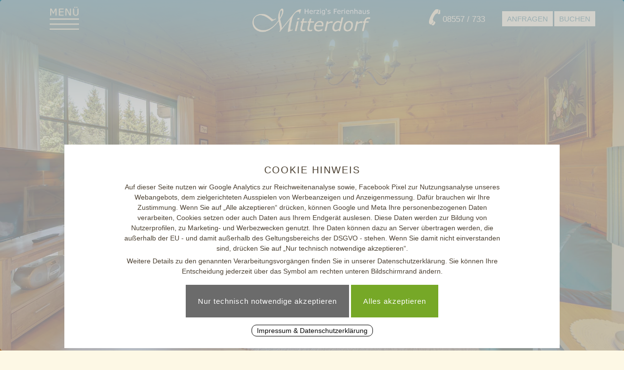

--- FILE ---
content_type: text/html; charset=UTF-8
request_url: https://www.ferienhaus-mitterdorf.de/fewos.html
body_size: 8317
content:
<!DOCTYPE HTML>
<html lang="de" xml:lang="de">
  <head>
    <title>Aktuelle Preisliste - Ferienwohnungen in Herzig's Ferienhaus Mitterdorf </title>
    <link href="/common/slimbox/slimbox2.css" rel="stylesheet" type="text/css" media="screen" />
    <meta http-equiv="Content-Type" content="text/html; charset=utf-8" />
    <link href="/format.css" rel="stylesheet" type="text/css" media="screen" />
    <meta name="viewport" content="width=device-width, initial-scale=1.0" />
    <meta name="facebook-domain-verification" content="jdb29phi0tflovlu6beiygemwnbicr" />
    <meta name="description" content="Hier finden Sie die aktuelle Preisliste der Ferienwohnungen in Herzig's Ferienhaus Mitterdorf im Bayerischen Wald." />
    <meta name="keywords" content="aktuell, Preisliste, Ferienwohnung, Herzig, Ferienhaus, Mitterdorf, Bayerischer Wald" />
    <link href="/common/cookie-hinweis/cookieConcentV2.css" rel="stylesheet" type="text/css" media="screen" />
  </head>
  <body class="fewos">
    <div id="fingerprint">
      <a href="" class="CZEAE" title="Zur&#xFC;ck zu den Cookieeinstellungen">
        <svg xmlns="http://www.w3.org/2000/svg" id="Flat" viewBox="0 0 256 256" height="50px" width="50px">
          <path d="M232.00586,128.00842a298.25279,298.25279,0,0,1-5.59277,57.54688,7.99962,7.99962,0,0,1-15.69727-3.09375,282.27848,282.27848,0,0,0,5.29-54.45313,88,88,0,0,0-176,0,103.74958,103.74958,0,0,1-5.91992,34.666A8.00025,8.00025,0,0,1,19,157.34241a87.786,87.786,0,0,0,5.00586-29.334,104,104,0,0,1,208,0ZM93.00977,84.2887A8.00025,8.00025,0,0,0,83.00195,71.80432,71.69909,71.69909,0,0,0,56.00586,128.0094,118.80142,118.80142,0,0,1,43.52637,181.361,7.99964,7.99964,0,1,0,57.85254,188.484,134.64637,134.64637,0,0,0,72.00586,128.0094,55.77314,55.77314,0,0,1,93.00977,84.2887Zm34.99609,35.7207a8.00039,8.00039,0,0,0-8,8A184.12954,184.12954,0,0,1,97.03418,217.11a7.99993,7.99993,0,1,0,13.99219,7.75977,200.16824,200.16824,0,0,0,24.97949-96.86035A8.00039,8.00039,0,0,0,128.00586,120.0094Zm0-32a40.04583,40.04583,0,0,0-40,40,8,8,0,0,0,16,0,24,24,0,0,1,48,0,214.09658,214.09658,0,0,1-20.51074,91.99512,8,8,0,1,0,14.47265,6.82226,229.98738,229.98738,0,0,0,22.03809-98.81738A40.04583,40.04583,0,0,0,128.00586,88.0094ZM94.39648,152.16858a8.00778,8.00778,0,0,0-9.43066,6.249,150.78976,150.78976,0,0,1-17.2041,45.4375,8.00031,8.00031,0,1,0,13.85937,7.9961,166.73312,166.73312,0,0,0,19.02442-50.252A7.99971,7.99971,0,0,0,94.39648,152.16858ZM128.00586,56.0094a72.92874,72.92874,0,0,0-8.99121.55664A8.00012,8.00012,0,1,0,120.99707,72.443a56.70946,56.70946,0,0,1,7.00879-.43359,56.0629,56.0629,0,0,1,56,56,251.41194,251.41194,0,0,1-1.919,31.00879,8,8,0,1,0,15.877,1.98047,267.59018,267.59018,0,0,0,2.042-32.98926A72.08124,72.08124,0,0,0,128.00586,56.0094Zm57.92969,128.252a7.99377,7.99377,0,0,0-9.74121,5.75293c-1.46485,5.68848-3.15332,11.39063-5.01856,16.94824a7.9999,7.9999,0,1,0,15.168,5.0918c1.9873-5.91992,3.78613-11.99316,5.34473-18.05176A7.999,7.999,0,0,0,185.93555,184.26135Z"></path>
        </svg>
      </a>
    </div>
    <header id="header">
      <div id="top">
        <nav id="navi">
          <h2 class="menuebutton"> </h2>
          <ul>
            <li id="navi_1046">
              <a href="/" title="Ferienhaus Mitterdorf Bayerischer Wald Urlaub am Nationalpark Bayerischer Wald Bayern">Home</a>
            </li>
            <li id="navi_1047">
              <a href="/ferienhaus.html" title="Ferienhaus im Bayerischen Wald heimeliges und gesundes Wohnen im Bioholzhaus">Ferienhaus</a>
              <ul>
                <li id="navi_1048">
                  <a href="/ferienhaus/nationalparkpartner.html" title="Nationalpark Bayerischer Wald - ausgezeichneter Partner des Nationalpark Bayerischer Wald">Nationalparkpartner</a>
                </li>
              </ul>
            </li>
            <li class="aktiv-li" id="navi_1049">
              <span>Fewos &amp; Preise</span>
            </li>
            <li id="navi_1050">
              <a href="/angebote.html" title="Angebote Ferienhaus Mitterdorf im Bayerischen Wald">Angebote</a>
            </li>
            <li id="navi_1051">
              <a href="/wohlfuehlangebote.html" title="Wohlf&#xFC;hlangebote im Ferienhaus Mitterdorf - Erholung f&#xFC;r K&#xF6;rper, Geist und Seele">Wohlfühlangebote</a>
            </li>
            <li id="navi_1054">
              <a target="_blank" href="http://www.sporturlaub-mitterdorf.de" title="Sportangebote - Ferienhaus in Mitterdorf" rel="nofollow">Sportangebote</a>
            </li>
            <li id="navi_1056">
              <a href="/wandern.html" title="Wandern im Bayerischen Wald - beliebte Wanderwege im Bayerischen Wald">Wandern</a>
            </li>
            <li id="navi_1055">
              <a href="/freizeit.html" title="Urlaub in Mitterfirmiansreut - Freizeit im Naturpark Bayerischer Wald">Freizeit</a>
              <ul>
                <li id="navi_1057">
                  <a href="/freizeit/bayerischer-wald.html?Thema=ausflugstipps/nationalpark-bayerischer-wald#innen" title="Ausflugstipps und Sehensw&#xFC;rdigkeiten rund um das Ferienhaus Mitterdorf - Freizeitm&#xF6;glichkeiten">Bayerischer Wald</a>
                </li>
              </ul>
            </li>
            <li id="navi_1058">
              <a href="/anfahrt.html" title="Anfahrt nach Mitterfirmiansreut - Herzig's Ferienhaus Mitterdorf, Bayerischer Wald">Anfahrt</a>
            </li>
            <li id="navi_1059">
              <a href="/anfrage.html" title="unverbindliche Anfrage an Herzig's Ferienhaus im Bayerischen Wald Bayern">Anfrage</a>
            </li>
            <li id="navi_1060">
              <a target="_blank" href="https://tbooking.toubiz.de/GER00020060271393802/tbooking?globalReset=1" title="Onlinebuchung - Ferienhaus Mitterdorf im Bayerwald" rel="nofollow">Onlinebuchung</a>
            </li>
          </ul>
        </nav>
        <div id="logo">
          <p>
            <a href="/" target="_top">
              <img class="lazy " data-src="/bilder/grafiken/logo.png" title="Ferienhaus in Mitterdorf" alt="Ferienhaus Mitterdorf in Mitterfirmiansreut Bayern" />
            </a>
          </p>
          <hr class="hiddenclear" />
        </div>
        <div id="kontakt">
          <div class="telefon">
            <p>
              <img class="lazy " data-src="/bilder/grafiken/telefon.png" alt="Bayerischer Wald" />
              <a href="tel:+498557733">08557 / 733</a>
            </p>
          </div>
          <div class="buttons">
            <p class="linkButton">
              <a href="/anfrage.html" title="anfragen">anfragen</a>
            </p>
            <p class="linkButton">
              <a href="https://tbooking.toubiz.de/GER00020060271393802/tbooking?globalReset=1" target="_blank" title="buchen" rel="nofollow">buchen</a>
            </p>
          </div>
          <hr class="hiddenclear" />
        </div>
      </div>
      <div id="bild">
        <div>
          <p>
            <img class="lazy " data-src="/bilder/fewo-preise/fewo-preise-top.jpg" title="Wohnzimmer" alt="Ferienwohnung in Mitterdorf" />
          </p>
        </div>
        <hr class="hiddenclear" />
      </div>
      <div id="bildunterschrift">
        <p>Urlaub am Nationalpark Bayerischer Wald direkt im Skizentrum Mitterfirmiansreut</p>
        <hr class="hiddenclear" />
      </div>
    </header>
    <main id="inhalte">
      <div id="innen">
        <article class="ueberschrift">
          <h1>Preise 2025/2026</h1>
          <h2>Ferienwohnungen in Herzig's Ferienhaus Mitterdorf</h2>
        </article>
        <hr class="hiddenclear" />
        <article>
          <p class="linkButton">
            <a href="#inklusivleistungen" title="Inklusivleistungen">Inklusivleistungen</a>
          </p>
          <p class="linkButton">
            <a href="#wunschleistungen" title="Wunschleistungen gegen Geb&#xFC;hr">Wunschleistungen gegen Gebühr</a>
          </p>
          <p class="linkButton">
            <a href="#" title="Gesch&#xE4;ftsbedingungen (AGB's)">Geschäftsbedingungen (AGB's)</a>
          </p>
          <p>
            <strong>
              <em>HS=Hauptsaison<br />31. Januar – 28. Februar 2026 / 04. Juli – 29. August 2026</em>
            </strong>
          </p>
          <p>
            <strong>
              <em>ZS = Zwischensaison<br />3. Januar – 31. Januar 2026 / 28. Februar – 15. März 2026 / 09. Mai – 04. Juli 2026 / 29. August – 11. Oktober 2026</em>
            </strong>
          </p>
          <p>
            <strong>
              <em>NS=Nebensaison<br />15. März – 09. Mai 2026 / </em>
            </strong>
            <strong>
              <em>11. Oktober– 19. Dezember 2026 </em>
            </strong>
          </p>
          <p>Mindestaufenthalt in der Wintersaison: 7 Übernachtungen – von Samstag zu Samstag!<br />Mindestaufenthalt in der Sommersaison: Pfingstferien, Juli und August 7 Übernachtungen!</p>
          <p>Kurbeitrag: pro Tag/pro Person für Erwachsene 2,- EUR / für Kinder von 7 bis 16 Jahre 1,- EUR / für Kinder von 0 bis 6,99 Jahre frei.</p>
          <p>WLAN in allen Wohnungen – kostenlos!<br />E-Tankstelle in 50m Entfernung</p>
        </article>
        <hr class="hiddenclear" />
        <article class="preise">
          <h3><img class="lazy " data-src="/bilder/fewo-preise/rachel-gs.jpg" title="Grundriss Fewo Rachel" alt="Grundriss Fewo Rachel" />Ferienwohnung "Rachel"</h3>
          <p>
            <strong>61 qm Wohnfläche und 14 qm große Terrasse - EG</strong>
          </p>
          <p><strong>Küchenzeile:</strong> gr. Ceranfeld, Backofen, Geschirrspülmaschine, Kühlschrank mit Gefrierfach, Toaster, Mixer, Filterkaffeemaschine, Wasserkocher, Geschirr-und Küchenuntensilien<br /><strong><a href="/bilder/fewo-preise/badezimmer.jpg" rel="lightbox[all]" title="Badezimmer">Badezimmer</a>:</strong> Komfortdusche mit Glastür, WC, Waschbecken, Spiegelschrank, Schminkspiegel und Fön<br /><strong>Wohn- und Essbereich: </strong>Flachbild-Digital-TV, Radiowecker, HiFi-Anlage, WLAN-Empfang, große gemütliche Sitzecke, große Essecke mit Sitzbank und zwei Stühlen<br /><strong>Grosses Schlafzimmer:</strong> Doppelbett mit erstklassiger Komfortbettenausstattung und Matratzen (2x 90x200cm), großer Schrank<br /><strong><a href="/bilder/fewo-preise/kinderzimmer.jpg" rel="lightbox[all]" title="Kinderzimmer">Kleines Kinderzimmer</a>: </strong>Etagenbett mit erstklassiger Bettenausstattung und Matratzen (2 x 90x200cm), kleiner Schrank<br /><strong>Eingangsdiele:</strong> mit Garderobe<br /><strong>Terrasse:</strong> mit Gartenmöbel, Tisch, Stühle mit Auflagen, Sonnenschirm und zwei Liegen</p>
          <table>
            <tbody>
              <tr>
                <td class="spalte1">Saison</td>
                <td class="spalte3">2 Pers. bei 3-6 ÜN</td>
                <td class="spalte3">2 Pers. ab 7 ÜN</td>
                <td class="spalte3">jede weitere Person</td>
              </tr>
              <tr>
                <td class="spalte2">HS</td>
                <td class="spalte4">120,- €/Tag</td>
                <td class="spalte4">110,- €/Tag</td>
                <td class="spalte4">25,- € / Tag</td>
              </tr>
              <tr>
                <td class="spalte2">ZS</td>
                <td class="spalte4">110,- €/Tag</td>
                <td class="spalte4">95,- €/Tag</td>
                <td class="spalte4">25,- € / Tag</td>
              </tr>
              <tr>
                <td class="spalte2">NS</td>
                <td class="spalte4">100,- €/Tag</td>
                <td class="spalte4">90,- €/Tag</td>
                <td class="spalte4">25,- € / Tag</td>
              </tr>
              <tr>
                <td class="spalte2">Weihnachten<br />			20.12.25 - 27.12.25</td>
                <td class="spalte4"> </td>
                <td class="spalte4">140,- €/Tag</td>
                <td class="spalte4">25,- € / Tag</td>
              </tr>
              <tr>
                <td class="spalte2">Silvester<br />			27.12.25 - 03.01.26</td>
                <td class="spalte4"> </td>
                <td class="spalte4">150,- €/Tag</td>
                <td class="spalte4">25,- € / Tag</td>
              </tr>
            </tbody>
          </table>
          <p>
            <strong>Bei Belegung mit 1 Person: 10% Ermäßigung</strong>
          </p>
          <div class="bilder">
            <p>
              <a href="/bilder/fewo-preise/rachel1.jpg" rel="lightbox[all]">
                <img class="lazy " data-src="/imageservice/bilder/fewo-preise/rachel1[b600].jpg" title="Wohnbereich Fewo Rachel" alt="Ferienwohnung Rachel - Wohnbereich" />
              </a>
            </p>
            <p>
              <a href="/bilder/fewo-preise/rachel2.jpg" rel="lightbox[all]">
                <img class="lazy " data-src="/imageservice/bilder/fewo-preise/rachel2[b600].jpg" title="gem&#xFC;tliche Couch" alt="gem&#xFC;tliche Couch - Fewo Rachel" />
              </a>
            </p>
            <p>
              <a href="/bilder/fewo-preise/rachel3.jpg" rel="lightbox[all]">
                <img class="lazy " data-src="/imageservice/bilder/fewo-preise/rachel3[b600].jpg" title="Esstisch" alt="Esstisch - Ferienwohnung Rachel" />
              </a>
            </p>
            <p>
              <a href="/bilder/fewo-preise/rachel4.jpg" rel="lightbox[all]">
                <img class="lazy " data-src="/imageservice/bilder/fewo-preise/rachel4[b600].jpg" title="Schlafzimmer mit Doppelbett" alt="Schlafzimmer mit Doppelbett - Fewo Arber" />
              </a>
            </p>
          </div>
          <hr />
        </article>
        <hr class="hiddenclear" />
        <article class="preise">
          <h3><img class="lazy " data-src="/bilder/fewo-preise/dreisessel-gs.jpg" title="Grundriss Fewo Dreisessel" alt="Grundriss Fewo Dreisessel" />Wohnung "Dreisessel"</h3>
          <p>
            <strong>61 qm Wohnfläche mit großen und kleinen Balkon - OG</strong>
          </p>
          <p><strong>Küchenzeile:</strong> großes Ceranfeld, Backofen, Geschirrspülmaschine,Kühlschrank mit Gefrierfach, Toaster, Mixer, Filterkaffeemaschine, Wasserkocher, Geschirr-u. Küchenuntensilien<br /><strong><a href="/bilder/fewo-preise/badezimmer.jpg" rel="lightbox[all]">Badezimmer</a>: </strong>Komfortdusche mit Glastür, WC, Waschbecken, Spiegelschrank, Schminkspiegel und Fön<br /><strong>Wohn-und Essbereich: </strong> Flachbild-Digital-TV, Radiowecker, HiFi-Anlage, WLAN-Empfang, große gemütliche Sitzecke, große Essecke mit Sitzbank und zwei Stühlen<br /><strong>Grosses Schlafzimmer:</strong> Doppelbett mit erstklassiger Komfortbettenausstattung und Matratzen (2x 90x200cm), großer Schrank<br /><strong><a href="/bilder/fewo-preise/kinderzimmer.jpg" rel="lightbox[all]" title="Kinderzimmer">Kleines Kinderzimmer</a>: </strong>Etagenbett mit erstklassiger Bettenausstattung und Matratzen (2 x 90x200cm), kleiner Schrank<br /><strong>Eingangsdiele: </strong>mit Garderobe<br /><strong>Balkon:</strong> mit Gartenmöbeln, Tisch, Stühle mit Auflage, Sonnenschirm + eine Liege</p>
          <table>
            <tbody>
              <tr>
                <td class="spalte1">Saison</td>
                <td class="spalte3">2 Pers. bei 3-6 ÜN</td>
                <td class="spalte3">2 Pers. ab 7 ÜN</td>
                <td class="spalte3">jede weitere Person</td>
              </tr>
              <tr>
                <td class="spalte2">HS</td>
                <td class="spalte4">120,- €/Tag</td>
                <td class="spalte4">110,- €/Tag</td>
                <td class="spalte4">25,- € / Tag</td>
              </tr>
              <tr>
                <td class="spalte2">ZS</td>
                <td class="spalte4">110,- €/Tag</td>
                <td class="spalte4">95,- €/Tag</td>
                <td class="spalte4">25,- € / Tag</td>
              </tr>
              <tr>
                <td class="spalte2">NS</td>
                <td class="spalte4">100,- €/Tag</td>
                <td class="spalte4">90,- €/Tag</td>
                <td class="spalte4">25,- € / Tag</td>
              </tr>
              <tr>
                <td class="spalte2">Weihnachten<br />			20.12.25 - 27.12.25</td>
                <td class="spalte4"> </td>
                <td class="spalte4">140,- €/Tag</td>
                <td class="spalte4">25,- € / Tag</td>
              </tr>
              <tr>
                <td class="spalte2">Silvester<br />			27.12.25 - 03.01.26</td>
                <td class="spalte4"> </td>
                <td class="spalte4">150,- €/Tag</td>
                <td class="spalte4">25,- € / Tag</td>
              </tr>
            </tbody>
          </table>
          <p>
            <strong>Bei Belegung mit 1 Person: 10% Ermäßigung</strong>
          </p>
          <div class="bilder">
            <p>
              <a href="/bilder/fewo-preise/dreisessel1.jpg" rel="lightbox[all]">
                <img class="lazy " data-src="/imageservice/bilder/fewo-preise/dreisessel1[b600].jpg" title="Wohnraum Fewo Arber" alt="wohnen - Ferienwohnung Dreisessel" />
              </a>
            </p>
            <p>
              <a href="/bilder/fewo-preise/dreisessel2.jpg" rel="lightbox[all]">
                <img class="lazy " data-src="/imageservice/bilder/fewo-preise/dreisessel2[b600].jpg" title="gem&#xFC;tliche Couch" alt="gem&#xFC;tliche Couch - Fewo Dreisessel" />
              </a>
            </p>
            <p>
              <a href="/bilder/fewo-preise/dreisessel3.jpg" rel="lightbox[all]">
                <img class="lazy " data-src="/imageservice/bilder/fewo-preise/dreisessel3[b600].jpg" title="Essecke" alt="Essecke - Ferienwohnung Dreisessel" />
              </a>
            </p>
            <p>
              <a href="/bilder/fewo-preise/dreisessel4.jpg" rel="lightbox[all]">
                <img class="lazy " data-src="/imageservice/bilder/fewo-preise/dreisessel4[b600].jpg" title="Schlafzimmer" alt="Schlafraum - Fewo Dreisessel" />
              </a>
            </p>
          </div>
          <hr />
        </article>
        <hr class="hiddenclear" />
        <article class="preise">
          <h3><img class="lazy " data-src="/bilder/fewo-preise/haidl-gs.jpg" title="Grundriss Fewo Haidel" alt="Grundriss Fewo Haidel" />Ferienwohnung "Haidel"</h3>
          <p>
            <strong>61 qm Wohnfläche mit großem und kleinen Balkon -  OG</strong>
          </p>
          <p><strong>Küchenzeile: </strong>gr. Ceranfeld, Backofen,Geschirrspülmaschine, Kühlschrank mit Gefrierfach, Toaster, Mixer, Filterkaffeemaschine, Wasserkocher, Geschirr- und Küchenuntensilien<br /><strong><a href="/bilder/fewo-preise/badezimmer.jpg" rel="lightbox[all]" title="Badezimmer">Badezimmer</a>:</strong> Komfortdusche mit Glastür, WC, Waschbecken, Spiegelschrank, Schminkspiegel und Fön<br /><strong>Wohn- und Essbereich: </strong>Flachbild-Digital-TV, Radiowecker, HiFi-Anlage, WLAN-Empfang, große gemütliche Sitzecke, große Essecke mit Eckbank und zwei Stühlen<br /><strong>Großes Schlafzimmer:</strong> Doppelbett mit erstklassiger Komfortbettenausstattung und Matratzen (2x 90x200cm), großer Schrank<br /><strong><a href="/bilder/fewo-preise/kinderzimmer.jpg" rel="lightbox[all]" title="Kinderzimmer">Kleines Kinderzimmer</a>: </strong>Etagenbett mit erstklassiger Bettenausstattung und Matratzen (2 x 90x200cm), kleiner Schrank<br /><strong>Eingangsdiele:</strong> mit Garderobe<br /><strong>Balkon:</strong> mit Gartenmöbel, Tisch, Stühle mit Auflagen, Sonnenschirm und eine Liege</p>
          <table>
            <tbody>
              <tr>
                <td class="spalte1">Saison</td>
                <td class="spalte3">2 Pers. bei 3-6 ÜN</td>
                <td class="spalte3">2 Pers. ab 7 ÜN</td>
                <td class="spalte3">jede weitere Person</td>
              </tr>
              <tr>
                <td class="spalte2">HS</td>
                <td class="spalte4">120,- €/Tag</td>
                <td class="spalte4">110,- €/Tag</td>
                <td class="spalte4">25,- € / Tag</td>
              </tr>
              <tr>
                <td class="spalte2">ZS</td>
                <td class="spalte4">110,- €/Tag</td>
                <td class="spalte4">95,- €/Tag</td>
                <td class="spalte4">25,- € / Tag</td>
              </tr>
              <tr>
                <td class="spalte2">NS</td>
                <td class="spalte4">100,- €/Tag</td>
                <td class="spalte4">90,- €/Tag</td>
                <td class="spalte4">25,- € / Tag</td>
              </tr>
              <tr>
                <td class="spalte2">Weihnachten<br />			20.12.25 - 27.12.25</td>
                <td class="spalte4"> </td>
                <td class="spalte4">140,- €/Tag</td>
                <td class="spalte4">25,- € / Tag</td>
              </tr>
              <tr>
                <td class="spalte2">Silvester<br />			27.12.25 - 03.01.26</td>
                <td class="spalte4"> </td>
                <td class="spalte4">150,- €/Tag</td>
                <td class="spalte4">25,- € / Tag</td>
              </tr>
            </tbody>
          </table>
          <p>
            <strong>Bei Belegung mit 1 Person: 10% Ermäßigung</strong>
          </p>
          <div class="bilder">
            <p>
              <a href="/bilder/fewo-preise/haidel2.jpg" rel="lightbox[all]">
                <img class="lazy " data-src="/imageservice/bilder/fewo-preise/haidel2[b600].jpg" title="Wohnzimmer" alt="Ferienwohnung Haidel - Wohnzimmer" />
              </a>
            </p>
            <p>
              <a href="/bilder/fewo-preise/haidel1.jpg" rel="lightbox[all]">
                <img class="lazy " data-src="/imageservice/bilder/fewo-preise/haidel1[b600].jpg" title="Essecke Fewo Haidel" alt="Essecke - Ferienwohnung Haidel" />
              </a>
            </p>
            <p>
              <a href="/bilder/fewo-preise/haidel3.jpg" rel="lightbox[all]">
                <img class="lazy " data-src="/imageservice/bilder/fewo-preise/haidel3[b600].jpg" title="Schlafzimmer mit Doppelbett" alt="Schlafzimmer mit Doppelbett - Ferienwohnung" />
              </a>
            </p>
            <p>
              <a href="/bilder/fewo-preise/haidel4.jpg" rel="lightbox[all]">
                <img class="lazy " data-src="/imageservice/bilder/fewo-preise/haidel4[b600].jpg" title="Fewo Haidel" alt="Fewo Haidel" />
              </a>
            </p>
          </div>
          <hr />
        </article>
        <hr class="hiddenclear" />
        <article class="preise">
          <h3><img class="lazy " data-src="/bilder/fewo-preise/lusen-gs.jpg" title="Grundriss Fewo Lusen" alt="Grundriss Fewo Lusen" />Ferienwohnung "Lusen"</h3>
          <p>
            <strong>36 qm Wohnfläche und 10 qm große Terrasse - UG / Souterrainwohnung (max. 4 Personen)</strong>
          </p>
          <p><strong>Küchenzeile:</strong> 2-Platten-Herd, Micro, Kühlschrank mit Gefrierfach, Toaster, Mixer, Filterkaffeemaschine, Wasserkocher, Geschirr-und Küchenuntensilien<br /><strong>Badezimmer:</strong> Dusche mit Glasschiebetür, WC, Waschbecken, Spiegelschrank, Schminkspiegel und Fön<br /><strong>Wohn-/Ess- und Schlafbereich:</strong> Flachbild-Digital-TV, Radio / CD Player, Radiowecker, WLAN-Empfang, große gemütliche Couch (kann als Einzel- oder Doppelbett ausgezogen werden), Doppelbett mit erstklassiger Komfortbettenausstattung und Matratzen (160x200), Essecke mit 4 Stühlen<br /><strong>Eingangsbereich:</strong> mit Garderobe<br /><strong><a href="/bilder/fewo-preise/lusen-terrasse.jpg" rel="lightbox[all]" title="Terrasse Fewo Lusen">Terrasse</a>:</strong> Gartenmöbel, Tisch, Stühle mit Auflagen, Sonnenschirm und eine Liege</p>
          <table>
            <tbody>
              <tr>
                <td class="spalte1">Saison</td>
                <td class="spalte3">2 Pers. bei 3-6 ÜN</td>
                <td class="spalte3">2 Pers. ab 7 ÜN</td>
                <td class="spalte3">jede weitere Person</td>
              </tr>
              <tr>
                <td class="spalte2">HS</td>
                <td class="spalte4">95,- €/Tag</td>
                <td class="spalte4">80,- €/Tag</td>
                <td class="spalte4">20,- € / Tag</td>
              </tr>
              <tr>
                <td class="spalte2">ZS</td>
                <td class="spalte4">85,- €/Tag</td>
                <td class="spalte4">75,- €/Tag</td>
                <td class="spalte4">20,- € / Tag</td>
              </tr>
              <tr>
                <td class="spalte2">NS</td>
                <td class="spalte4">75,- €/Tag</td>
                <td class="spalte4">70,- €/Tag</td>
                <td class="spalte4">20,- € / Tag</td>
              </tr>
              <tr>
                <td class="spalte2">Weihnachten<br />			20.12.25 - 27.12.25</td>
                <td class="spalte4"> </td>
                <td class="spalte4">90,- €/Tag</td>
                <td class="spalte4">20,- € / Tag</td>
              </tr>
              <tr>
                <td class="spalte2">Silvester<br />			27.12.25 - 03.01.26</td>
                <td class="spalte4"> </td>
                <td class="spalte4">100,- €/Tag</td>
                <td class="spalte4">20,- € / Tag</td>
              </tr>
            </tbody>
          </table>
          <p>
            <strong>Bei Belegung mit 1 Person: 10% Ermäßigung</strong>
          </p>
          <div class="bilder">
            <p>
              <a href="/bilder/fewo-preise/lusen1.jpg" rel="lightbox[all]">
                <img class="lazy " data-src="/imageservice/bilder/fewo-preise/lusen1[b600].jpg" title="Wohn-/Schlafraum Fewo Lusen" alt="Wohn-/Schlafraum - Ferienwohnung Lusen" />
              </a>
            </p>
            <p>
              <a href="/bilder/fewo-preise/lusen2.jpg" rel="lightbox[all]">
                <img class="lazy " data-src="/imageservice/bilder/fewo-preise/lusen2[b600].jpg" title="Doppelbett" alt="Doppelbett - Fewo Lusen" />
              </a>
            </p>
            <p>
              <a href="/bilder/fewo-preise/lusen3.jpg" rel="lightbox[all]">
                <img class="lazy " data-src="/imageservice/bilder/fewo-preise/lusen3[b600].jpg" title="K&#xFC;chenzeile und Schlafraum" alt="K&#xFC;chenzeile und Schlafraum - Ferienwohnung Lusen" />
              </a>
            </p>
            <p>
              <a href="/bilder/fewo-preise/lusen-bad.jpg" rel="lightbox[all]">
                <img class="lazy " data-src="/imageservice/bilder/fewo-preise/lusen-bad[b600].jpg" title="Badezimmer - Fewo" alt="Badezimmer - Fewo Lusen" />
              </a>
            </p>
          </div>
          <hr />
        </article>
        <hr class="hiddenclear" />
        <article class="preise">
          <h3><img class="lazy " data-src="/bilder/fewo-preise/nesterl-gs.jpg" title="Grundriss Fewo Nesterl" alt="Grundriss Fewo Nesterl" />Ferienwohnung "Nesterl"</h3>
          <p>
            <strong>40 qm Wohnfläche und 14 qm große Terrasse - EG (max. 2 Pers.)</strong>
          </p>
          <p>Allergikerwohnung - Keine Haustiere erlaubt<br />Diese Wohnung befindet sich im neuen Bio-Holzhaus, gleich unterhalb vom „Ferienhaus-Mitterdorf“</p>
          <p><strong>Küchenzeile:</strong> kl.Ceranfeld, Backofen, Micro, Kühlschrank mit Gefrierfach, Kaffeemaschine, Wasserkocher, Toaster, Mixer, Eierkocher, reichlich Geschirr-und Küchenuntensilien</p>
          <hr />
          <p><strong><a href="/bilder/fewo-preise/nesterl.jpg" rel="lightbox[all]"><img class="lazy " data-src="/imageservice/bilder/fewo-preise/nesterl[b250].jpg" alt="Bayerischer Wald" /></a></strong><strong>Badezimmer:</strong> Flachduschwanne mit Glastür, WC, Badmöbel mit Waschbecken, und großen Spiegel, Schminkspiegel, Fön und Handtuchwärmer &gt; Badezimmer<br /><strong>Wohn- Essbereich: </strong>Flachbild-Digital-TV, Radio/CD-Player, Radiowecker, gemütliche Sitzecke, kleine Essecke mit zwei Stühlen<br /><strong>Schlafzimmer:</strong> Doppelbett mit erstklassiger Komfortbettenausstattung und Matratzen (2x 80x 200cm), romantischer Bettwäsche und großen Schrank (keine Aufbettung und kein Kinderbettchen möglich)<br /><strong>Eingangsdiele:</strong> mit Garderobe<br /><strong>Terrasse: </strong>Holz-Gartenmöbel – Tisch, Stühle mit Auflagen, großen Sonnenschirm und zwei Liegen</p>
          <table>
            <tbody>
              <tr>
                <td class="spalte1">Saison</td>
                <td class="spalte3">2 Pers. bei 3-6 ÜN</td>
                <td class="spalte3">2 Pers. ab 7 ÜN</td>
              </tr>
              <tr>
                <td class="spalte2">HS</td>
                <td class="spalte4">105,- €/Tag</td>
                <td class="spalte4">90,- €/Tag</td>
              </tr>
              <tr>
                <td class="spalte2">ZS</td>
                <td class="spalte4">95,- €/Tag</td>
                <td class="spalte4">80,- €/Tag</td>
              </tr>
              <tr>
                <td class="spalte2">NS</td>
                <td class="spalte4">85,- €/Tag</td>
                <td class="spalte4">75,- €/Tag</td>
              </tr>
              <tr>
                <td class="spalte2">Weihnachten<br />			20.12.25 - 27.12.25</td>
                <td class="spalte4"> </td>
                <td class="spalte4">110,- €/Tag</td>
              </tr>
              <tr>
                <td class="spalte2">Silvester<br />			27.12.25 - 03.01.26</td>
                <td class="spalte4"> </td>
                <td class="spalte4">120,- €/Tag</td>
              </tr>
            </tbody>
          </table>
          <p>
            <strong>Bei Belegung mit 1 Person: 10% Ermäßigung</strong>
          </p>
          <div class="bilder">
            <p>
              <a href="/bilder/fewo-preise/nesterl1.jpg" rel="lightbox[all]">
                <img class="lazy " data-src="/imageservice/bilder/fewo-preise/nesterl1[b600].jpg" title="Wohnk&#xFC;che Fewo Nesterl" alt="Wohnk&#xFC;che - Ferienwohnung Nesterl" />
              </a>
            </p>
            <p>
              <a href="/bilder/fewo-preise/nesterl3.jpg" rel="lightbox[all]">
                <img class="lazy " data-src="/imageservice/bilder/fewo-preise/nesterl3[b600].jpg" title="Schlafzimmer" alt="Schlafzimmer - Fewo Nesterl" />
              </a>
            </p>
            <p>
              <a href="/bilder/fewo-preise/nesterl4.jpg" rel="lightbox[all]">
                <img class="lazy " data-src="/imageservice/bilder/fewo-preise/nesterl4[b600].jpg" title="Badezimmer - Fewo" alt="Badezimmer - Fewo Nesterl" />
              </a>
            </p>
            <p>
              <a href="/bilder/fewo-preise/nesterl-terrasse.jpg" rel="lightbox[all]">
                <img class="lazy " data-src="/imageservice/bilder/fewo-preise/nesterl-terrasse[b600].jpg" title="Terrasse - Fewo Nesterl" alt="Terrasse - Fewo Nesterl" />
              </a>
            </p>
          </div>
          <hr />
        </article>
        <hr class="hiddenclear" />
        <article>
          <h3><a name="inklusivleistungen" id="inklusivleistungen"></a>Inklusiv-Leistungen</h3>
          <p>kleines Begrüßungsgeschenkerl<br />schwitzen und entspannen in der Finnischen Sauna v. Montag - Freitag<br />Tennisspielen auf unseren gepflegten Sandplätzen (nur mit Tennisschuhen bespielbar): Mai – Oktober<br />kostenloses WLAN<br />Nebenkosten (Strom, Heizung, Wasser u. Endreinigung)<br />frisches Bergquellwasser im ganzen Haus<br />Baby- u. Kleinkindausstattung (Kinderbettchen mit buntem Bettzeug, Hochstuhl, Windeleimer, Badschemel) einmalig 15,- € auf Vorbestellung<br />Handtücher u. Badetücher für den Aufenthalt<br />Betten mit schöner Wäsche bezogen<br />erstklassige Komfortbettenausstattung und Matratzen<br />Geschirrtücher, Spülmittel u.Scheuermilch<br />Toilettenpapier, Kosmetiktücher, Seife u. Duschgel<br />Allergiker-Betten und Nackenkissen auf Vorbestellung</p>
          <h3>und außerdem finden/können Sie bei uns noch:</h3>
          <p>abschließbarer Fahrradraum<br />beheizter Skiraum<br />Parkplatz am Haus<br />Baden und Schlauchbootfahren in unserem kleinen See ( 1 Boot vorhanden)<br />Grillen am Gartenhäuschen (3 Grills vorhanden)<br />Entspannen auf der Liegewiese (Liegen vorhanden)<br />Spielesammlung und reichlich Bücher zum Lesen<br />Wäscheständer in jeder Wohnung<br />Staubsauger, Bügelbrett und Bügeleisen<br />Einkaufsservice vor Anreise (auf Vorbestellung)</p>
        </article>
        <hr class="hiddenclear" />
        <article class="floaten">
          <h2><a name="wunschleistungen" id="wunschleistungen"></a>Wunschleistungen gegen Gebühr</h2>
          <p>Leih-Bademantel: pro Aufenthalt 5,- EUR<br />Wohnung aufräumen + durchwischen: 15,- EUR / 30 Minuten<br />Waschmaschine. inkl. Trockner 8,- EUR<br />Sauna pro Sitzung / pro Einschaltung 15,- EUR (2-3 Std.) außerhalb der kostenlosen Zeiten<br />Bahnabholung max. 4 Personen: Grafenau 30,- EUR, Passau 50,- EUR</p>
          <h3>Hunde nur auf Anfrage!</h3>
          <p>Hund pro Tag: 10,- EUR<br />Körbchen oder Liegedecke muss mitgenommen werden!</p>
          <h3>Land-Frühstück im Korb</h3>
          <p>Reichhaltiges Landfrühstück wird Ihnen zur vereinbarten Zeit bis an die Haustüre gebracht (von Mitte März bis Mitte Dezember möglich)<br />pro Erw. 15,00 EUR - pro Kind 10,00 EUR (Bitte vor Anreise reservieren!)<br />In der Sommersaison bekommen Sie bei Ihrer Anreise unser köstliches Bergquellwasser mit Kräutern in einer Karaffe aus mundgeblasenem Bayerwaldglas serviert! Frühstücksbuffet (ca. 300 m entfernt)</p>
          <h3>Frühstücksbuffet:</h3>
          <p>Reichhaltiges Frühstücksbüffet in ca. 400 m Entfernung in einem guten Restaurant Erw. 17,- € /Kinder auf Anfrage</p>
        </article>
        <hr class="hiddenclear" />
        <article>
          <h2><a name="geschaeftsbedingungen" id="geschaeftsbedingungen"></a>Geschäftsbedingungen (AGB's)</h2>
          <h3>1. Der Gastaufnahme-Vertrag</h3>
          <p>Der Gastaufnahme-Vertrag ist geschlossen sobald das Zimmer bestellt und zugesagt ist. Ist eine schriftliche Zusage nicht mehr möglich, gilt die Bereitstellung. Der Abschluss des Gastaufnahmevertrages verpflichtet die Partner zur Erfüllung. Der Gast verpflichtet sich bei Nichtinanspruchnahme der vertraglichen Leistung den vereinbarten Preis zu bezahlen.</p>
          <h3>2. Rücktrittfristen</h3>
          <p>Rücktrittfristen ohne Rücksicht auf Weitervermietbarkeit</p>
          <p>■ bis 9. Woche vor Mietbeginn: 60.00 EUR Gebühr<br />■ bis 8. Woche vor Mietbeginn: 25% des Reisepreises<br />■ bis 7. Woche vor Mietbeginn: 50% des Reisepreises<br />■ bis 4. Woche vor Mietbeginn: 80% des Reisepreises<br />■ darunter wird der ganze Mietpreis fällig</p>
          <p>Der Gast kann sich bis Mietbeginn durch Dritte ersetzen lassen. Diese treten dann in den Vertag mit allen Rechten und Pflichten ein. Diese Umbuchung ist kostenfrei.<br /><br />Wir empfehlen eine Reisekostenrücktritts-Versicherung innerhalb der ersten Woche nach Buchung abzuschließen.</p>
          <h3>3. Check-In und Check-Out</h3>
          <p>Anreise: von 16 bis 18 Uhr - bei späterer Anreise bitte telefonisch Bescheid geben.<br />Abreise: Die Wohnungen stehen bis 10.00 Uhr zur Verfügung.</p>
          <h3>4. Gerichtsstand</h3>
          <p>Gerichtsstand ist der Betriebsort</p>
          <h3>5. Zahlungsbedingung</h3>
          <p>Anzahlung nach Erhalt bei Bestätigung. Kurzfristige Buchungen keine Anzahlung.<br />Rest-Reisepreis der gebuchten Leistung durch Überweisung vor Anreise oder am Anreisetag in bar.<br />Wir akzeptieren keine Kartenzahlung.</p>
          <p>
            <strong>Änderungen vorbehalten!</strong>
          </p>
        </article>
        <hr class="hiddenclear" />
      </div>
      <hr />
    </main>
    <footer id="footer">
      <div id="navi2">
        <div>
          <div class="service">
            <p>
              <a href="/anfahrt.html" title="Anreise">Anreise</a>
            </p>
            <p>
              <a href="/anfrage.html" title="Anfrage">Anfrage</a>
            </p>
            <p>
              <a href="https://tbooking.toubiz.de/GER00020060271393802/tbooking?globalReset=1" target="_blank" title="Buchung" rel="nofollow">Buchung</a>
            </p>
          </div>
        </div>
        <div>
          <div class="logo-footer">
            <p>
              <a href="/" target="_top" title="Ferienhaus Mitterdorf">
                <img class="lazy " data-src="/bilder/grafiken/logo.png" title="Herzig's Ferienhaus in Mitterdorf" alt="Herzig's Ferienhaus in Mitterdorf" />
              </a>
            </p>
          </div>
        </div>
        <div>
          <div class="impressum-sitemap">
            <p>
              <a href="/impressum.html" title="Impressum &amp; Datenschutz">Impressum &amp; Datenschutz</a>
            </p>
            <p>
              <a href="/sitemap.html">Sitemap</a>
            </p>
          </div>
        </div>
        <hr class="hiddenclear" />
      </div>
      <address id="address">
        <div class="anschrift">
          <p>Herzig‘s Ferienhaus Mitterdorf</p>
          <p class="linie">|</p>
          <p>Familie Herzig</p>
          <p class="linie">|</p>
          <p>Am Ferienpark 5</p>
          <p class="linie">|</p>
          <p>94158 Mitterfirmiansreut</p>
        </div>
        <hr />
        <p>Tel. 08557-733</p>
        <p class="linie">|</p>
        <p>Mobil: 0170-2322343</p>
        <p class="linie">|</p>
        <p>Fax 08557-973758</p>
        <p class="linie">|</p>
        <p>E-Mail: <a href="mailto:info@ferienhaus-mitterdorf.de?subject=Emailanfrage%20aus%20www.ferienhaus-mitterdorf.de">info@ferienhaus-mitterdorf.de</a></p>
        <hr class="hiddenclear" />
      </address>
      <div id="copyright">
        <p>Programmierung: © Tourismus Marketing <a id="footerLink3">Bayerischer Wald</a>, Bayern Urlaub</p>
        <hr class="hiddenclear" />
      </div>
      <script type="text/javascript" src="/scripts.js?t=1"></script>
      <script type="text/javascript" src="/common/cookie-hinweis/cookieConcentV2.js"></script>
    </footer>
    <div id="cookieHinweis">
      <div>
        <div>
          <h2>Cookie Hinweis</h2>
          <p>    Auf dieser Seite nutzen wir Google Analytics zur Reichweitenanalyse sowie, Facebook Pixel zur Nutzungsanalyse unseres Webangebots, dem zielgerichteten Ausspielen von Werbeanzeigen und Anzeigenmessung.
    Dafür brauchen wir Ihre Zustimmung. Wenn Sie auf „Alle akzeptieren“ drücken, können Google und Meta Ihre personenbezogenen Daten verarbeiten, Cookies setzen oder auch Daten aus Ihrem Endgerät auslesen. Diese Daten werden zur Bildung von Nutzerprofilen, zu Marketing- und Werbezwecken genutzt. Ihre Daten können dazu an Server übertragen werden, die außerhalb der EU - und damit außerhalb des Geltungsbereichs der DSGVO - stehen.

Wenn Sie damit nicht einverstanden sind, drücken Sie auf „Nur technisch notwendige akzeptieren“.
</p>
          <p>    Weitere Details zu den genannten Verarbeitungsvorgängen finden Sie in unserer Datenschutzerklärung.
    Sie können Ihre Entscheidung jederzeit über das Symbol am rechten unteren Bildschirmrand ändern.</p>
        </div>
        <div class="buttons">
          <p>
            <input name="notwendig" type="submit" value="Nur technisch notwendige akzeptieren" class="notwendig" />
            <input name="alle" type="submit" value="Alles akzeptieren" class="alles" />
          </p>
        </div>
        <div class="Links">
          <p>
            <a href="/impressum.html">Impressum &amp; Datenschutzerklärung</a>
          </p>
        </div>
      </div>
    </div>
  </body>
</html>

--- FILE ---
content_type: text/css;charset=UTF-8
request_url: https://www.ferienhaus-mitterdorf.de/format.css
body_size: -131
content:
@import url(/css/bisy-pauschalen.css?t=1770088062);
@import url(/css/footer.css?t=1770088062);
@import url(/css/format.css?t=1770088062);
@import url(/css/formular.css?t=1770088062);
@import url(/css/header.css?t=1770088062);
@import url(/css/navi.css?t=1770088062);
@import url(/css/normalize.css?t=1770088062);
@import url(/css/preise.css?t=1770088062);
@import url(/css/teaser.css?t=1770088062);
@import url(/css/wellness.css?t=1770088062);
@import url(/common/slimbox/slimbox2.css?t=1770088062);
@import url(/common/jquery-ui/css/ui-lightness/jquery-ui-1.10.3.custom.min.css?t=1770088062);


--- FILE ---
content_type: text/css
request_url: https://www.ferienhaus-mitterdorf.de/common/cookie-hinweis/cookieConcentV2.css
body_size: 371
content:
#cookieHinweis
{
	position: fixed;
	display: flex;
	box-sizing: border-box;
	margin: 0 auto;
	padding: 5px;
	text-align: center;
	border-radius: 5px;
	z-index: 100000;
	width: 100vw;
	height: 100vh;
	top: 0;
	left: 0;
	justify-content: center;
	align-items: flex-end;
    background-color: rgba(192, 192, 192, 0.7);  
    font-size: 14px;
}

#cookieHinweis p
{
    margin: 0 0 5px 0;
}

#cookieHinweis > div
{
	background-color: #fff;
	padding: 0;
	/*border: 1px solid #000;*/
	max-width: 80%;
	box-sizing: border-box;
    padding: 15px;
}

#cookieHinweis > div > div
{
    padding: 5px 100px;
    line-height: 1.5;
}

#cookieHinweis h2
{
    font-size: 20px;
    text-transform: uppercase;
    font-weight: normal;
    letter-spacing: 2px;
    margin-bottom: 10px;
}


#cookieHinweis h4
{
    font-weight: 400;
    text-align: left;
    padding: 5px;
    color: #fff;
    background-color: rgba(188, 188, 188, 1);
}

#cookieHinweis input
{
    /*width: 100% !important;*/
    width: auto !important;
	/*max-width: 310px;*/
    color: #fff;
    font-weight: 400;
    border: none;            
    font-size: 15px;
    letter-spacing: 1px;
	padding: 25px;
    margin: 2px 0;
    white-space: pre-wrap;
}

#cookieHinweis .buttons .alles
{
    background-color: #76a827;
}

#cookieHinweis .buttons .notwendig
{
    /*background-color: #ef1e1e;*/
    background-color: #6b6b6b;
    color: #fff;
    /*max-width: 250px;
    font-size: 12px;*/
}

#cookieHinweis .text
{
    margin-bottom: 10px;
}

#cookieHinweis .Links a, #cookieHinweis .Links a:hover, #cookieHinweis .Links a:active, #cookieHinweis .Links a:visited
{
    text-decoration: none;
    color: #000;
    Border: 1px solid #000;
    border-radius: 10px;
    padding: 3px 10px;
    
}


@media only screen and ( max-width: 1000px )  
{
    #cookieHinweis > div > div
    {
        padding: 5px 20px;
        line-height: 1.3;
    }
}

@media only screen and ( max-width: 400px )  
{
    #cookieHinweis > div
    {
        max-width: 95%;
    }
    
    #cookieHinweis > div > div
    {
        padding: 5px 10px;
        line-height: 1.0;   
    }
    
    #cookieHinweis input
    {
        width: 100% !important;
        padding: 10px 5px; 
    }
    
    #cookieHinweis .Links a, #cookieHinweis .Links a:hover, #cookieHinweis .Links a:active, #cookieHinweis .Links a:visited
    {
        display: block; 
    }
    
}





--- FILE ---
content_type: text/css
request_url: https://www.ferienhaus-mitterdorf.de/css/bisy-pauschalen.css?t=1770088062
body_size: 546
content:
    #links .bisy h1
    {
        margin: 15px 0 0 0;
        padding: 0;
        font-size: 25px !important;
        font-weight: normal;
        font-family: Verdana !important;
        text-align: left !important;
        width: 100%;
        line-height: 1.2em;
    }

    #links .bisy h2
    {
        margin: 0 0 10px 0;
        padding: 0;
        font-size: 22px !important;
        font-weight: normal;
        text-align: left !important;
        line-height: 1.2em;
    }

    #links .bisy img
    {
        width: 250px !important;
        height: auto !important;
        float: left;
        margin: 0 10px 10px 0;
    }

    #links .bisy ul li
    {
        list-style-type: none;
    }

@media only screen and ( max-width: 500px )
{
    #links .bisy img
    {
        float: none;
        display: block;
        margin: 0 0 10px 0;
    }
}

    .bayerischer-wald #links .bisy:first-child img
    {
        display: none !important;
    }

/**************************************************************************************************/

    #rechts #bisy
    {
        margin: 50px 0 0 0 !important;
    }

    #rechts #bisy h2, #rechts .pauschalenNavi h2
    {
        margin: 0 0 10px 0;
        padding: 25px 0 0px 10px;
        font-size: 22px;
        font-weight: normal;
    }

    #rechts .pauschalenNavi h2
    {
        margin: 0 0 10px 0 !important;
        padding: 0 0 0px 10px !important;
        font-size: 22px !important;
        font-weight: bold;
    }

    #inhalte #rechts .pauschalenNavi h3
    {
        margin: 30px 0 10px 0;
        padding: 0 0 0px 10px;
        font-weight: normal;
    }

    #rechts #bisy ul, #rechts .pauschalenNavi ul
    {
        padding: 0;
        margin: 5px 0;
    }

    #rechts #bisy li, #rechts .pauschalenNavi li
    {
        padding: 0;
        list-style-type: none;
        margin: 1px 0 0 0;
        display: block;
    }

    #rechts #bisy a
    {
        text-decoration: none;
        color: #fdf8e5;
        background-color: #6eb0bd;
        padding: 5px 10px;
        display: block;
        margin: 0;
    }

    #rechts #bisy a:hover
    {
        text-decoration: none;
        color: #fdf8e5;
        background-color: #418592;
        padding: 5px 10px;
        display: block;
        margin: 0;
    }

    #rechts .pauschalenNavi a
    {
        text-decoration: none;
        color: #fdf8e5;
        background-color: #418592;
        padding: 5px 10px;
        display: block;
        margin: 0;
    }

    #rechts .pauschalenNavi a:hover
    {
        text-decoration: none;
        color: #fdf8e5;
        background-color: #6eb0bd;
        padding: 5px 10px;
        display: block;
        margin: 0;
    }

    #rechts .pauschalenNavi h2
    {
        text-transform: uppercase;
    }

    #rechts .pauschalenNavi h3
    {
        margin: 0 0 5px 0;
    }

    #rechts #bisy .open
    {
        margin: 1px 0px;
        padding: 10px;
        background-image: url(/layout/doppelpfeil-down.png);
        background-position: right center;
        background-repeat: no-repeat;
        background-position: 99% 50%;
        background-color: #418592;
        color: #fdf8e5;
    }

    #rechts #bisy .close
    {
        margin: 1px 0px;
        padding: 10px;
        background-image: url(/layout/doppelpfeil-up.png);
        background-position: right center;
        background-repeat: no-repeat;
        background-position: 99% 50%;
        background-color: #418592;
        color: #fdf8e5;
    }

    #rechts #bisy ul
    {
    	display: none;
    }

    #rechts #bisy h2
    {
    	font-size: 18px;
    }

/**************************************************************************************************/

    #links .pauschale img
    {
        margin: 0 10px 10px 0;
        padding: 0;
        width: 300px !important;
        height: auto !important;
        float: left;
    }

@media only screen and ( max-width: 550px )
{
    #links .pauschale img
    {
        margin: 0 0 10px 0;
        width: 100% !important;
        float: none;
    }
}

    #links .pauschale h2
    {
        margin: 0 0 20px 0;
        padding: 0;
        color: #666769;
        text-transform: uppercase;
        font-weight: normal;
        font-size: 26px;
        line-height: 1.1em;
    }

    #links .pauschale h3
    {
        margin: 0 0 20px 0;
        padding: 0;
        color: #666769;
        font-size: 20px;
        line-height: 1.1em;
        font-weight: normal;
    }

    #links .pauschale .linkButton
    {
    	text-align: left;
    	margin: 30px 0;
        padding:0;
    }

    #links .pauschale .linkButton a
    {
    	color:#fdf8e5;
    	padding:10px 20px;
    	margin: 0;
    	float:none;
    	font-weight:normal;
        background-color: #418592;
        -webkit-transition: background-color 1s; /* For Safari 3.1 to 6.0 */
        transition: background-color 1s;
        text-decoration: none;
    }

    #links .pauschale .linkButton a:hover, #links .pauschale .linkButton a:active, #links .pauschale .linkButton a:focus
    {
    	color:#fdf8e5;
        background-color: #6ba0aa;
    	padding:10px 20px;
    	margin: 0;
    	float:none;
    	font-weight:normal;
        text-decoration:none !important;
    }



--- FILE ---
content_type: text/css
request_url: https://www.ferienhaus-mitterdorf.de/css/footer.css?t=1770088062
body_size: 325
content:
    footer
    {
        margin: 80px 0 0 0;
        padding: 30px 0 0 0;
        text-align: center;
        background-color: #418592;
        color: #fdf8e5;
    }
    
    #footer a
    {
        text-decoration: none;
        text-transform: uppercase;
        color: #fdf8e5;
    }

    #footer a:hover
    {
        text-decoration: underline;
    }

/**************************************************************************************************/

    #navi2
    {
        margin: 0 auto;
        padding: 0;
        max-width: 1200px;
        width: 98%;
    }

    #navi2 p
    {
        margin: 0;
        padding: 0;
    }

    #navi2 .service
    {
        width: 33%;
        float: left;
    }

@media only screen and ( max-width: 950px )
{
    #navi2 .service
    {
        width: 250px;
        float: none;
        margin: 0 auto 20px auto;
        display: inline-block;
    }
}

    #navi2 .service p
    {
        margin: 0 10px 0 0;
        padding: 0;
        float: left;
        width: auto;
    }

    #navi2 .logo-footer
    {
        width: 33%;
        float: left;
    }

@media only screen and ( max-width: 950px )
{
    #navi2 .logo-footer
    {
        width: 250px;
        float: none;
        margin: 0 auto 20px auto;
        display: inline-block;
    }
}

    #navi2 .logo-footer img
    {
        margin: 0;
        padding: 0;
        width: 250px !important;
        height: auto !important;
    }

    #navi2 .impressum-sitemap
    {
        width: 33%;
        float: left;
    }

@media only screen and ( max-width: 950px )
{
    #navi2 .impressum-sitemap
    {
        max-width: 320px;
        width: 100%;
        float: none;
        margin: 0 auto;
        display: inline-block;
    }
}

    #navi2 .impressum-sitemap p
    {
        margin: 0 10px 0 0;
        padding: 0;
        float: left;
        width: auto;
    }

@media only screen and ( max-width: 350px )
{
    #navi2 .impressum-sitemap p
    {
        margin: 0;
        float: none;
        width: auto;
    }


}
    
/**************************************************************************************************/

    #address
    {
        text-align: center;
        font-style: normal;
        max-width: 760px;
        width: 98%;
        margin: 20px auto;
        padding: 0;
    }

    #address .anschrift
    {
        margin: 0 auto;
        padding: 0;
        max-width: 700px;
        width: 100%;
    }

    #address p
    {
        margin: 0 3px 0 0;
        padding: 0;
        float: left;
    }

@media only screen and ( max-width: 780px )
{
    #address p
    {
        margin: 0;
        float: none;
    }

    #address .linie
    {
        display: none;
    }
}

    #address a
    {
        text-transform: none;
    }

/**************************************************************************************************/

    #copyright
    {
        background-color: #000;
        font-size: 12px;
        margin: 0;
        padding: 5px;
    }

    #copyright p
    {
        margin: 0;
        padding: 0;
    }

/**************************************************************************************************/

    #sitemap
    {
        text-align: center;
        padding: 50px 0;
    }

    #sitemap ul
    {
        margin: 0 auto;
        padding: 0;  
    }

    #sitemap li
    {
        margin: 0;
        padding: 0;
        list-style-type: none;
    }

/**************************************************************************************************/   

.hiddenclear, hr
{
    font-size: 1px !important;
    line-height: 1px !important;
    clear: both !important;
    margin: 0 !important;
    padding: 0 !important;
    height: 1px !important;
    visibility: hidden !important;  
}

.clear
{
    clear: both !important;
}

.ImageDatenschutz
{
    width: 300px !important;
    height: auto !important;
}

--- FILE ---
content_type: text/css
request_url: https://www.ferienhaus-mitterdorf.de/css/format.css?t=1770088062
body_size: 1414
content:
/**************************************************************************************************/

html
{
	margin: 0;
	padding: 0;
	overflow-y: scroll;
}

body
{
	margin: 0;
	padding: 0;
	font-family: 'Verdana', sans-serif;
	font-weight: 300;
    font-size: 15px;
	text-align: left;
	line-height: 1.4em;
	color: #4a3f30;
    background-color: #fdf8e5;
}

#fingerprint
{
    display: none;
    position: fixed;
    background-color: rgba(66, 133, 151, 1);
    bottom: 10px;
    right: 10px;
    z-index: 600;
    margin: 0;
    padding: 3px;
    border-radius: 25px;
    width: 50px;
    height: 50px;
}

#fingerprint svg
{
    fill: #fff;
}

/**************************************************************************************************/

    main
    {
        margin: 0 auto;
        padding: 0;      
        width: 100%;
        text-align: left;
    }

/**************************************************************************************************/

    #inhalte
    {
        margin: 0 auto;
        padding: 0;
        width: 100%;
        text-align: left;
    }

    #inhalte article, #inhalte div
    {
        margin: 0 0 30px 0;
        padding: 0;
    }

    #inhalte a
    {
        color: #418592;
        text-decoration: underline;
        font-weight: bold;
    }

    #inhalte a:hover
    {
        color: #418592;
        text-decoration: none;
        font-weight: bold;
    }

/**************************************************************************************************/

    #inhalte #innen
    {
        margin: 80px auto 0 auto;
        padding: 0;
        text-align: center;
        width: 100%;
    }

    #inhalte #innen article, #inhalte #innen div
    {
        margin: 30px auto 0 auto;
        padding: 0;
        max-width: 1100px;
        width: 95%;
    }

    #inhalte #innen .ueberschrift
    {
        margin: 0 auto 30px auto;
        padding: 0 0 30px 0;
        background-image: url(/layout/ueberschrift-linie.png);
        background-repeat: no-repeat;
        background-position: bottom center;
        max-width: 1100px;
        width: 95%;
    }

    #inhalte #innen h1
    {
        margin: 0 0 20px 0;
        padding: 0;
        color: #418592;
        font-size: 38px;
        font-weight: normal;
        line-height: 1.1em;
    }

    #inhalte #innen h2
    {
        margin: 0 0 20px 0;
        padding: 0;
        color: #666769;
        text-transform: uppercase;
        font-weight: normal;
        font-size: 26px;
        line-height: 1.1em;
    }

    #inhalte #innen h3
    {
        margin: 0 0 20px 0;
        padding: 0;
        color: #666769;
        font-size: 20px;
        line-height: 1.1em;
        font-weight: normal;
    }

@media only screen and ( max-width: 500px )
{
    #inhalte #innen h1
    {
        font-size: 25px;
    }

    #inhalte #innen h2
    {
        font-size: 18px;
    }
}

    #inhalte #innen img
    {
        margin: 0;
        padding: 0;
        float: left;
    }

    #inhalte #innen .width-600
    {
        margin: 0;
        padding: 0;
        max-width: 600px !important;
        width: 95% !important;
        height: auto !important;
        float: none;
    }

    #inhalte #innen .floaten
    {
        margin: 50px auto 50px auto;
        padding: 2% 2% 1% 2%;
        text-align: left;
        background-color: #e6e0cb;
        width: 91%;
    }

    #inhalte #innen .floaten img
    {
        margin: 0 20px 10px 0;
        padding: 0;
        text-align: left;
        width: 250px !important;
        height: auto !important;
    }

    #inhalte #innen .floaten .linkButton
    {
        text-align: left;
    }

@media only screen and ( max-width: 500px )
{
     #inhalte #innen .floaten
    {
        text-align: center;
    }

    #inhalte #innen .floaten img
    {
        width: 100% !important;
        height: auto !important;
        margin: 0 0 20px 0;
    }

    #inhalte #innen .floaten .linkButton
    {
        text-align: center;
    }
}

    #inhalte #innen p
    {
        margin: 0 0 20px 0;
        padding: 0;
    }

    #inhalte #innen .linkButton
    {
    	text-align:center;
    	margin: 30px 0;
        padding:0;
    }

    #inhalte #innen .linkButton a
    {
    	color:#fdf8e5;
    	padding:10px 20px;
    	margin: 0;
    	float:none;
    	font-weight:normal;
        background-color: #418592;
        -webkit-transition: background-color 1s; /* For Safari 3.1 to 6.0 */
        transition: background-color 1s;
        text-decoration: none;
    }

    #inhalte #innen .linkButton a:hover, #inhalte #innen .linkButton a:active, #inhalte #innen .linkButton a:focus
    {
    	color:#fdf8e5;
        background-color: #6ba0aa;
    	padding:10px 20px;
    	margin: 0;
    	float:none;
    	font-weight:normal;
        text-decoration:none !important;
    }

/**************************************************************************************************/

    #inhalte #innen .bilderleiste
    {
        margin: 30px auto;
        padding: 0;
        width: 100%;
        max-width: none;
    }

    #inhalte #innen .bilderleiste p
    {
        margin: 0 0.3%;
        padding: 0;
        width: 32.7%;
        float: left;
    }

@media only screen and ( max-width: 600px )
{
    #inhalte #innen .bilderleiste p
    {
        margin: 0 auto 10px auto;
        width: 95% !important;
        float: none;
    }
}

    #inhalte #innen .bilderleiste img
    {
        margin: 0 0 10px 0;
        padding: 0;
        width: 100% !important;
        height: auto !important;
    }

/**************************************************************************************************/

    #inhalte #innen .aktuelles
    {
        margin: 20px auto;
        padding: 20px 2%;
        background-color: #fff;
        max-width: 1100px;
        width: 91%;
    }

    #inhalte #innen .aktuelles h2
    {
        margin: 5px 0 30px 0;
        padding: 0 0 20px 0;
        text-transform: uppercase;
        color: #000 !important;
        font-weight: normal;
        font-size: 23px;
        line-height: 1.1em;
        background-image: url(/layout/ueberschrift-linie.png);
        background-repeat: no-repeat;
        background-position: bottom center;
    }

/**************************************************************************************************/
/* Videovorschaubild googleMaps
/**************************************************************************************************/

    #inhalte #innen .vorschaubildGoogleMap
    {
        font-size: 12px;
        padding: 0;
        position: relative;
        width: 100%;
        max-width: 1100px;
        display: inline-block;
    }

    @media only screen and ( max-width: 1000px )
    {
        #inhalte #innen.vorschaubildGoogleMap
        {
            height: 400px !important;
        }
    }

    #inhalte #innen .vorschaubildGoogleMap img
    {
        float: unset;
    }

    @media only screen and ( max-width: 1150px )
    {
        #inhalte #innen .vorschaubildGoogleMap img
        {
            width: 90% !important;
            height: auto !important;
        }
    }

    #inhalte #innen .vorschaubildGoogleMap .textabsatz
    {
        text-align: center;
    }

    @media only screen and ( max-width: 1150px )
    {
        #inhalte #innen .vorschaubildGoogleMap .textabsatz
        {
            width: 90% !important;
            margin: 0 auto;
        }
    }

    #inhalte #innen .vorschaubildGoogleMap .textabsatz a
    {
        color: #418592 !important;
        text-decoration: none !important;
    }

    #inhalte #innen .vorschaubildGoogleMap .linkButton
    {
        color: #fff;
        bottom: 55px;
        left: 0;
        right: 0;
        margin: 0 auto;
        width: 300px;
        padding: 10px;
    }

    #inhalte #innen .vorschaubildGoogleMap .linkButton a
    {
        color: #fff;
    }

    #inhalte #innen .vorschaubildGoogleMap .linkButton a:hover
    {
        color: #000;
    }

    #inhalte #innen .vorschaubildGoogleMap iframe
    {
        width: 90%;
        max-width: 1100px;
        max-height: 90vh;
    }

@media only screen and ( max-width: 640px )
{
    #inhalte #innen video
    {
        width: 100% !important;
        height: auto !important;
    }

}



/**************************************************************************************************/

    #inhalte #links
    {
        margin: 30px 2% 0 8%;
        padding: 0;
        text-align: left;
        width: 50%;
        float: left;
    }

@media only screen and ( max-width: 1000px )
{
    #inhalte #links
    {
        margin: 30px 5% 30px 5%;
        text-align: left;
        width: 90%;
        float: none;
        border-bottom: 1px solid #418592;
    }
}

/**************************************************************************************************/

    #inhalte #rechts
    {
        margin: 30px 8% 0 2%;
        padding: 0;
        width: 30%;
        float: right;
    }

@media only screen and ( max-width: 1000px )
{
    #inhalte #rechts
    {
        margin: 30px 5% 0 5%;
        text-align: left;
        width: 90%;
        float: none;
    }
}

    #inhalte #rechts div
    {
        margin: 0 0 30px 0;
        padding: 0;
    }

    #inhalte #rechts h2
    {
        margin: 30px 0 20px 0;
        padding: 0;
        color: #418592;
    }

    #inhalte #rechts .linkButton
    {
    	text-align: left;
    	margin: 30px 0;
        padding:0;
    }

    #inhalte #rechts .linkButton a
    {
    	color:#fdf8e5;
    	padding:10px 20px;
    	margin: 0;
    	float:none;
    	font-weight:normal;
        background-color: #418592;
        -webkit-transition: background-color 1s; /* For Safari 3.1 to 6.0 */
        transition: background-color 1s;
        text-decoration: none;
    }

    #inhalte #rechts .linkButton a:hover, #inhalte #rechts .linkButton a:active, #inhalte #rechts .linkButton a:focus
    {
    	color:#fdf8e5;
        background-color: #6ba0aa;
    	padding:10px 20px;
    	margin: 0;
    	float:none;
    	font-weight:normal;
        text-decoration:none !important;
    }

/**************************************************************************************************/

    #sitemap
    {
        text-align: center;
        margin: 20px 0;
    }

    #sitemap h1
    {
        margin: 0 0 20px 0;
    }

    #sitemap ul
    {
        margin: 0 auto;
        padding: 0;
        background-color: transparent;
        text-align: center;
    }

    #sitemap li
    {
        margin: 0;
        padding: 0;
        list-style-type: none;
    }

    #sitemap ul li
    {
        margin: 5px 0 0 0;
    }

    #sitemap ul li a
    {
        font-weight: bold;
    }

    #sitemap ul li ul li a
    {
        font-weight: bold;
        color: #5c4222;
    }

    #sitemap ul li ul li ul li a
    {
        font-weight: normal;
        color: #6c0000;
    }

    @media only screen and ( max-width: 1100px )
    {
        #sitemap a
        {
            font-size: 20px;
        }
    }

/**************************************************************************************************/   

.hiddenclear, hr
{
	font-size: 1px !important;
	line-height: 1px !important;
	clear: both !important;
	margin: 0 !important;
	padding: 0 !important;
	height: 1px !important;
	visibility: hidden !important;
}

.clear
{
	clear: both !important;
}

.ImageDatenschutz
{
	width: 300px !important;
	height: auto !important;
}

--- FILE ---
content_type: text/css
request_url: https://www.ferienhaus-mitterdorf.de/css/formular.css?t=1770088062
body_size: 406
content:
    label
    {
    	width: 30% !important;
    	display: block;
    	float: left;
    	vertical-align: baseline;
    	margin: 0;
    	padding: 0;
    }

    input
    {
    	width: 65% !important;
    	margin: 0;
    	padding: 5px;
    	font-size: 18px;
    	border: 1px solid #000;
    }

    textarea
    {
    	width: 65% !important;
    	height: 100px;
    	margin: 0;
    	padding: 5px;
    	font-size: 18px;
    	font-family: Arial, Helvetica;
    	border: 1px solid #000;
    }

	.required label:after
	{
		content: ' *';
	}

    .error
    {
    	color: #a00 !important;
    }

    .error input
    {
    	border: 1px solid #a00;
    	background-color: #eee;
    }

    .checkbox
    {
    	width: auto;
        margin: 0 0 20px 0;
        padding: 0;
    }

    .submit
    {
    	width: auto;
        margin: 10px 0 0 140px;
        padding: 10px;
        font-weight: normal;
        font-size: 22px;
        background-color: #418592;
        color: #fdf8e5;
    }

    #blind_action
    {
        margin: 10px 0 0 30% !important;
        padding: 10px !important;
        width: auto !important;
    }

    .formular .FormError
    {
    	border: 2px solid #a00 !important;
    	background-color: #fff !important;
    	padding: 5px !important;
    	margin: 0 0 15px 0 !important;
    	position: relative;
    }

    .FormError ul
    {
    	margin: 5px 5px 5px 20px;
    	padding: 0;
    }

    .FormError li
    {
    	margin: 0;
    	padding: 0;
    	line-height: 1em;
    }

    .formular
    {
        border: none;
    }

    #inhalte #links .formular h2
    {
    	margin: 30px 0 20px 0;
        padding: 0 0 10px 0;
        clear: both;
        text-align: left;
        font-size: 28px;
        border-bottom: 1px solid #418592;
        width: 96%;
        color: #418592;
        font-weight: normal;
        line-height: normal;
    }

    .formular p
    {
    	margin: 2px 0 0 0 !important;
    	padding: 0 !important;
    	clear: both !important;
    }

    .FormError h2
    {
    	color: #a00 !important;
    	margin: 0 !important;
    	padding: 0 !important;
    }

    #p_id_datenschutzerklaerung
    {
        margin: 20px 0 0 0 !important;
        font-size: 13px;
    }

    #p_id_datenschutzerklaerung_input input
    {
        width: auto !important;
    }

@media
only screen and ( max-width: 630px )
{
    #p_id_80 label
    {
        width: 200px !important;
        float: left !important;
    }

    select
    {
        width: 98%;
    }

}

    #p_id_80 input
    {
        text-align: left;
        width: auto !important;
    }

    /*****************************************************************/

    @media only screen and ( max-width: 630px )
    {
        label
        {
            width: 95% !important;
            float: none !important;
            display: block !important;
            padding: 0px !important;
        }

        input, textarea, .submit
        {
            width: 95% !important;
            float: none !important;
            display: block !important;
            padding: 8px !important;
            margin: 0 !important;
        }

        #blind_action
        {
            margin: 10px 0 0 0 !important;
        }
    }

--- FILE ---
content_type: text/css
request_url: https://www.ferienhaus-mitterdorf.de/css/header.css?t=1770088062
body_size: 897
content:
    header
    {
    	margin: 0;
    	padding: 0;
        width: 100%;
        position: relative;
    }

    @media only screen and ( max-width: 1000px )
    {
        header
        {
            height: calc(75vh + 80px);
        }
    }

    @media only screen and ( max-width: 600px )
    {
        header
        {
            height: calc(60vh + 80px);
        }
    }

    @media only screen and ( max-width: 400px )
    {
        header
        {
            height: calc(30vh + 80px);
        }
    }

    #top
    {
    	margin: 0;
    	padding: 0;
        width: 100%;
        background-image: url(/layout/verlauf.png);
        background-position: top center;
        background-repeat: repeat-x;
        background-attachment: fixed;
        height: 350px;
        position: fixed;
        top: 0;
        left: 0;
        z-index: 100;
        transition: 1s;
    }
    
    #top.scroll
    {
        height: 60px;
        background-color: #418592;
    }

@media only screen and ( max-width: 600px )
{
    #top
    {
        height: 60px;
        background-color: #418592;
    }
}

    #top.scroll #logo img
    {
        width: 180px !important;
    }

    #logo
    {
        position: absolute;
        margin: 10px auto 0 auto;
        left: 0;
        right: 0;
        width: 400px;
    }

@media only screen and ( max-width: 1400px )
{
    #logo
    {
        width: 250px;
    }
}

@media only screen and ( max-width: 1200px )
{
    #logo
    {
        left: 20%;
        margin: 10px 0 0 0;
    }
}

@media only screen and ( max-width: 850px )
{
    #logo
    {
        width: 150px;
        left: 10%;
    }

    #top.scroll #logo img
    {
        width: 150px !important;
        height: auto !important;
    }
}

@media only screen and ( max-width: 600px )
{
    #logo
    {
        left: 60px;
    }
}

@media only screen and ( max-width: 370px )
{
    #top.scroll #logo, #logo
    {
        width: 110px;
        margin: 15px 0 0 0;
    }

    #top.scroll #logo img
    {
        width: 110px !important;
        height: auto !important;
    }
}

    #logo p
    {
        margin: 0; padding: 0;
    }
    
    #logo img
    {
        padding: 0;
        margin: 0;
        width: 100% !important;
        height: auto !important;
        transition: 1s;
    }

/**************************************************************************************************/

    #kontakt
    {
        margin: 0;
        padding: 0;
        float: right;
        width: 400px;
    }

@media only screen and ( max-width: 850px )
{
    #kontakt
    {
        width: 325px;
    }
}

@media only screen and ( max-width: 400px )
{
    #kontakt
    {
        width: 150px;
    }
}

    #top.scroll #kontakt
    {
        height: 60px;
    }

    #kontakt .telefon
    {
        margin: 18px 0 0 0;
        padding: 0;
        width: 150px;
        float: left;
        color: #fdf8e5;
        font-size: 17px;
    }

@media only screen and ( max-width: 600px )
{
    #top #kontakt .telefon
    {
        margin: 15px 10px 0 0 !important;
        float: right;
    }
}

    #kontakt .telefon a
    {
        color: #fdf8e5;
        text-decoration: none;
        vertical-align: super;
    }

@media only screen and ( max-width: 850px )
{
    #kontakt .telefon img
    {
        width: 15px;
        height: auto;
    }
}

    #kontakt .telefon p
    {
        margin: 0;
        padding: 0;
    }

    #top.scroll #kontakt .telefon
    {
        font-size: 15px;
        margin: 10px 0 0 0;
        transition: 1s;
    }

    #kontakt .buttons
    {
        margin: 23px 0 0 0;
        padding: 0;
        width: 250px;
        float: left;
    }

    #top.scroll #kontakt .buttons
    {
        margin: 20px 0 0 0;
        transition: 1s;
    }

@media only screen and ( max-width: 850px )
{
    #top #kontakt .buttons, #top.scroll #kontakt .buttons
    {
        margin: 10px 0 0 0;
        width: 200px;
        float: left;
    }

    #top #kontakt .telefon, #top.scroll #kontakt .telefon
    {
        font-size: 15px;
        margin: 10px 10px 0 0;
        transition: 1s;
        width: auto;
    }
}

@media only screen and ( max-width: 600px )
{
    #top #kontakt .buttons, #top.scroll #kontakt .buttons
    {
        display: none;
    }
}

    #kontakt .linkButton
    {
    	text-align:center;
    	margin:0;
        padding:0;
        text-transform: uppercase;
        float: left;
    }

    #kontakt .linkButton a
    {
    	color:#418592;
    	padding:10px 20px;
    	margin:0 3px 0 0;
    	float: left;
    	font-weight:normal;
        background-color: #fdf8e5;
        -webkit-transition: background-color 1s; /* For Safari 3.1 to 6.0 */
        transition: background-color 1s;
        text-decoration: none;
    }

    #kontakt .linkButton a:hover, #kontakt .linkButton a:active, #kontakt .linkButton a:focus
    {
    	color:#418592;
        background-color: #e9e0bc;
    	padding:10px 20px;
    	margin:0 3px 0 0;
    	float: left;
    	font-weight:normal;
        text-decoration:none !important;
        text-decoration: none;
    }

    #top #kontakt .linkButton a, #top #kontakt .linkButton a:hover, #top #kontakt .linkButton a:active, #top #kontakt .linkButton a:focus,
    #top.scroll #kontakt .linkButton a, #top.scroll #kontakt .linkButton a:hover, #top.scroll #kontakt .linkButton a:active, #top.scroll #kontakt .linkButton a:focus
    {
        padding: 5px 10px;
    }

/**************************************************************************************************/

    #bild
    {
        margin: 0 auto;
        padding: 0;
        width: 100%;
        position: relative;
        top: 0;
        width: calc(100% - 0px);
        height: calc(100vh - 0px);
        overflow: hidden;
        transition: 1s;
    }

    #bild p
    {
        padding: 0 !important;
        margin: 0 !important;
        width: 100%;
        height: calc(100%);
        top: 0;
        left: 0;
        bottom: 0;
        position: absolute;
    }

    #bild .blend
    {
    	position: absolute;
    	top: 0;
    	left: 0;
    }

    #bild .spacer
    {
    	padding: 0 !important;
        margin: 0 !important;
    }

    #bild .first
    {
    	z-index: 2;
    }

    #bild .second
    {
    	z-index: 1;
    }

    #bild img
    {
        width: 100% !important;
        height: auto !important;
        margin: 0;
        padding: 0;
        width: 100% !important;
        height: 100% !important;
        object-fit: cover;
    }

    #bild .hiddenclear
    {
        display:none;
    }

    @media only screen and ( max-width: 1000px )
    {
        #bild
        {
            height: calc(75vh - 0px);   
        }
    }
    
     @media only screen and ( max-width: 600px )
    {
        #bild
        {
            height: calc(60vh - 0px);
        }
    }
    
    @media only screen and ( max-width: 400px )   
    {
        #bild
        {
             height: calc(30vh - 0px);
             margin: 60px 0 0 0;
        }
    }

/**************************************************************************************************/

    #bildunterschrift
    {
        margin: 0;
        padding: 0;
        text-align: center;
    }

    #bildunterschrift p
    {
        margin: 0;
        padding: 10px 5px;
        background-color: #418592;
        color: #fdf8e5;
        text-transform: uppercase;
        font-size: 20px;
    }

@media only screen and ( max-width: 500px )
{
    #bildunterschrift p
    {
        font-size: 16px;
    }
}

--- FILE ---
content_type: text/css
request_url: https://www.ferienhaus-mitterdorf.de/css/navi.css?t=1770088062
body_size: 764
content:
	.jQuery
	{
		float: left;
	}

	#navi
	{
		font-size: 17px;
        letter-spacing: 0.1em;
		font-weight: 400;
		line-height: normal;
		color: #fdf8e5;
        float: left;
        padding: 10px;    
        margin: 0 2% 0 0;
        text-transform: uppercase;
        z-index: 500;
	}

    #navi.visible .menuebutton
    {
        background-image: url(/layout/menu-icon-close.png);
    	background-position: 25% 50%;
    	background-repeat: no-repeat;
        z-index: 500; 
    }

    #navi.visible .menuebutton ul, #navi.visible ul
    {
        display: block;
        left: 0;
    }

    #navi .menuebutton
    {
        background-image: url(/layout/menu-icon.png);
    	background-position: 25% 50%;
    	background-repeat: no-repeat;
        background-size: 100%;
        float: left;
    	padding: 0;
    	margin: 0;
    	height: 60px;
    	width: 60px;
        cursor: pointer;
        transition: 1s;
        position: fixed;
        left: 8%;
    }

    #top.scroll #navi .menuebutton
    {
        height: 40px;
    	width: 40px;
    }

@media only screen and ( max-width: 850px )
{
    #navi .menuebutton
    {
    	height: 40px !important;
    	width: 40px !important;
        left: 10px;
    }

    #top.scroll #navi .menuebutton
    {
        left: 10px;
    }
}

    #navi h2
    {
        margin: 0;
        padding: 0;
    }

	#navi p
	{
		padding: 10px 20px;
		margin: 0;
	}

	#navi ul
	{
        display: none;
        margin: 0;
		padding: 55px 5%;
		list-style-type: none;
        background-color: #418497;
        position: absolute;
        top: 80px;
        left: -400px;
        z-index: 100;
        transition: 1s;
        overflow: scroll;
        height: calc(100vh - 120px);

	}


@media only screen and ( max-width: 600px )
{
    #navi > ul
    {
        width: 90%;
        left: 0;
    }

    #navi ul
	{
        top: 60px;
	}
}

    #top.scroll #navi ul
    {
        top: 60px;
    }

	#navi li
	{
		margin: 0;
		padding: 0;
		list-style-type:none;
		border-bottom: 1px solid #fff;
	}

	#navi li:first-child
	{
		border-top: 1px solid #fff;
	}

	#navi ul li ul li:last-child
	{
		border-bottom: none;
	}

	#navi a
	{
		color: #fdf8e5 !important;
		margin: 0;
		padding: 15px 5px;
		display: block;
		text-decoration: none;
	}

	#navi a:link, #navi a:visited
    {
        display: block;
        margin: 0;
		padding: 15px 5px;
    }

	#navi a:hover, #navi a:active, #navi a:focus
	{
        display: block;
        margin: 0;
		padding: 15px 5px; 
        background-color: #6eb0bd;
	}

	 #navi .aktiv, #navi span
	{
		display: block;
        margin: 0;
		padding: 15px 5px;
        background-color: #6eb0bd;
    }

    @media only screen and ( max-width: 700px )
    {
        #navi
        {
            font-size: 14px; 
        }

        #navi a, #navi a:link, #navi a:visited, #navi a:hover, #navi a:active, #navi a:focus, #navi .aktiv, #navi span
    	{
    		padding: 10px 5px;     
    	}
    }
    
    @media only screen and ( max-width: 500px )
    {
        #navi .menuebutton
        {
        	height: 50px;
        	width: 50px;   
            background-size: 80%;
            right: 10px;
        }
    }
    
    /**************************************************************************************************/

        #navi ul > li > ul
        {
            list-style-type: none;
            z-index: 10;
            margin:  0;
            padding: 0;
            text-transform: none;
            font-size: 20px;
            font-weight: normal;
            z-index: 10;
            position: relative;
            top: 0;
            font-size: 16px;
            transition: none;
            left: 0;
            height: auto;
            overflow: hidden;
        }

        #top.scroll #navi ul > li > ul
        {
            top: 0px;
        }

        #navi ul > li:hover > ul, #navi .aktiv > ul, #navi span > ul
        {
            display: block !important;
        }

        #navi ul > li:hover > ul > li
        {
             display: block !important;
        }
    
        #navi ul > li > ul > li
    	{
    		margin: 0;
    		padding: 0;
    		list-style-type: none;
            border: none;
    	}

    	#navi ul > li > ul > li:first-child
    	{
    		border-top: none !important;
    	}

    	#navi ul > li > ul > li a
    	{
    		color: #fdf8e5 !important;
    		margin: 0;
    		padding: 5px 5px;
    		display: block;
    		text-decoration: none;
    	}

    	#navi ul > li > ul > li a:link, #navi ul > li > ul > li a:visited
        {
            display: block;
            margin: 0;
    		padding: 5px 5px;
        }

    	#navi ul > li > ul > li a:hover, #navi ul > li > ul > li a:active, #navi ul > li > ul > li a:focus
    	{
            display: block;
            margin: 0;
    		padding: 5px 5px; 
            background-color: #c2bfb7;
    	}

    	#navi .aktiv, #navi span
    	{
    		display: block;
            margin: 0;
    		padding: 15px 5px;
        }

--- FILE ---
content_type: text/css
request_url: https://www.ferienhaus-mitterdorf.de/css/preise.css?t=1770088062
body_size: 28
content:
    #inhalte #innen .preise
    {
        margin: 50px auto 0 auto;
        padding: 2% 2% 1% 2%;
        text-align: left;
        background-color: #e6e0cb;
        width: 91%;
    }

    #inhalte #innen .preise img
    {
        margin: 0 20px 10px 0;
        padding: 0;
        text-align: left;
        width: auto !important;
        height: auto !important;
    }

@media only screen and ( max-width: 500px )
{
    #inhalte #innen .preise img
    {
        float: none;
        display: block !important;
    }
}

    #inhalte #innen .preise table
    {
        margin: 0;
        padding: 0;
        width: 100%;
    }

    #inhalte #innen .preise .spalte1
    {
        margin: 0;
        padding: 0.5%;
        background-color: #418592;
        color: #fdf8e5;
        width: 24%;
        border: 1px solid #4a3f30;
    }

    #inhalte #innen .preise .spalte2
    {
        margin: 0;
        padding: 0.5%;
        border: 1px solid #4a3f30;
    }

    #inhalte #innen .preise .spalte3
    {
        margin: 0;
        padding: 0.5%;
        background-color: #418592;
        color: #fdf8e5;
        width: 24%;
        border: 1px solid #4a3f30;
        text-align: center;
    }

    #inhalte #innen .preise .spalte4
    {
        margin: 0;
        padding: 0.5%;
        border: 1px solid #4a3f30;
        text-align: center;
    }

    #inhalte #innen .preise .bilder
    {
        margin: 20px 0 0 0;
        padding: 0;
        width: 100%;
        max-width: none;
    }

    #inhalte #innen .preise .bilder p
    {
        margin: 0 0.2%;
        padding: 0;
        width: 24.6%;
        float: left;
    }

@media only screen and ( max-width: 750px )
{
    #inhalte #innen .preise .bilder p
    {
        margin: 0 0.2% 2px 0.2%;
        padding: 0;
        width: 49.6%;
        float: left;
    }
}

@media only screen and ( max-width: 500px )
{
    #inhalte #innen .preise .bilder p
    {
        margin: 0 0 5px 0;
        padding: 0;
        width: 100%;
        float: none;
    }
}

    #inhalte #innen .preise .bilder img
    {
        margin: 0;
        padding: 0;
        width: 100% !important;
        height: auto !important;
    }


--- FILE ---
content_type: text/css
request_url: https://www.ferienhaus-mitterdorf.de/css/teaser.css?t=1770088062
body_size: 742
content:

/**************************************************************************************************/

    #inhalte #teaserA
    {
        width: 98%;
        margin: 10px 1% 25px 1%;
        padding: 0;
        text-align: center;
        display: inline-block;
    }

    #teaserA div
    {
        width: 38%;
        height: 400px;
        overflow: hidden;
        position: relative;
        margin: 0 1% 0 0; padding: 0;
        float: left;
    }

    #teaserA .small
    {
        width: 22%;
        height: 400px;
        overflow: hidden;
        position: relative;
        margin: 0; padding: 0;
        float: left;
    }

    #teaserA .hiddenclear, #teaserA .small .hiddenclear
    {
        display: none;
    }

    #teaserA p, #teaserA .small p
    {
        margin: 0;
        padding: 0;
        font-size: 20px;
        font-weight: 500;
        height: inherit;
    }

    #inhalte #teaserA .text
    {
        background-color: #418592;
        width: 96%;
        color: #fdf8e5;
        padding: 10px 2%;
        margin: 0;
        position: absolute;
        bottom: 10px;
        height: 20px;
        transition: 1s;
    }

    #teaserA img
    {
        display: flex;
        justify-content: center;
        align-items: center;
        width: 100% !important;
        height: auto !important;
        margin: 0;
        padding: 0;
        transition: 1s;
    }

    #teaserA .small img
    {
        display: flex;
        justify-content: center;
        align-items: center;
        height: 100% !important;
        width: auto !important;
        margin: 0;
        padding: 0;
        transition: 1s;
    }

    @media only screen and ( max-width: 1000px )
    {
        #teaserA .small img
        {
            width: 100% !important;
            height: auto !important;
        }
    }

    #teaserA img:hover
    {
        transform: scale(1.2);
    	opacity: 0.6;
    }

    #teaserA .linkButton a
    {
       font-size: 22px;
        text-transform: uppercase;
        font-weight: 100;
        padding: 0;
        margin: 0;
        color: #fdf8e5;
        text-decoration: none;
    }

    @media only screen and ( max-width: 1800px )
    {
        #teaserA div, #teaserA .small
        {
            height: 350px;
        }
    }

    @media only screen and ( max-width: 1450px )
    {
        #teaserA div, #teaserA .small
        {
            height: 280px;
        }

        #teaserA .linkButton a
        {
            font-size: 18px;
        }
    }

    @media only screen and ( max-width: 1160px )
    {
        #teaserA div, #teaserA .small
        {
            height: 200px;
        }

        #teaserA h3, #teaserA .small h3
        {
            font-size: 16px;
        }
    }

    @media only screen and ( max-width: 1000px )
    {
        #inhalte #teaserA
        {
            width: 100%;
            margin: 0 auto;
            display: inline;
            height: auto !important;
        }

        #teaserA div, #teaserA .small
        {
            width: 85%;
            height: auto !important;
            display: block;
            margin: 10px auto;
            float: none;
        }

        #teaserA img, #teaserA .small img
        {
            height: 100% !important;
        }
    }

    @media only screen and ( max-width: 550px )
    {
        #teaserA h3
        {
            font-size: 16px;
        }

        #teaserA p
        {
            font-size: 16px;
        }

        #teaserA div, #teaserA .small
        {
            width: 96%;
        }
    }

/**************************************************************************************************/


    #inhalte #teaserB
    {
        width: 98%;
        margin: 10px 1% 25px 1%;
        padding: 0;
        text-align: center;
        display: inline-block;
    }

    #inhalte #teaserB div
    {
        width: 38%;
        height: 400px;
        overflow: hidden;
        position: relative;
        margin: 0 0 0 1%; padding: 0;
        float: right;
    }

    #inhalte #teaserB .text
    {
        background-color: #418592;
        width: 96%;
        color: #fdf8e5;
        padding: 10px 2%;
        margin: 0;
        position: absolute;
        bottom: 10px;
        height: 20px;
        transition: 1s;
    }

    #inhalte #teaserB .small
    {
        width: 22%;
        height: 400px;
        overflow: hidden;
        position: relative;
        margin: 0; padding: 0;
        float: left;
    }

    #inhalte #teaserB .hiddenclear, #inhalte #teaserB .small .hiddenclear
    {
        display: none;
    }

    #inhalte #teaserB p, #inhalte #teaserB .small p
    {
        margin: 0;
        padding: 0;
        font-size: 20px;
        font-weight: 500;
        height: inherit;
    }

    #inhalte #teaserB img
    {
        display: flex;
        justify-content: center;
        align-items: center;
        width: 100% !important;
        height: auto !important;
        margin: 0;
        padding: 0;
        transition: 1s;
    }

    #inhalte #teaserB .small img
    {
        display: flex;
        justify-content: center;
        align-items: center;
        height: 100% !important;
        width: auto !important;
        margin: 0;
        padding: 0;
        transition: 1s;
    }

    #inhalte #teaserB .linkButton a
    {
       font-size: 22px;
        text-transform: uppercase;
        font-weight: 100;
        padding: 0;
        margin: 0;
        color: #fdf8e5;
        text-decoration: none;
    }

    @media only screen and ( max-width: 1000px )
    {
        #inhalte #teaserB .small img
        {
            width: 100% !important;
            height: auto !important;
        }
    }

    #inhalte #teaserB img:hover
    {
        transform: scale(1.2);
    	opacity: 0.6;
    }

   @media only screen and ( max-width: 1800px )
    {
        #inhalte #teaserB div, #inhalte #teaserB .small
        {
            height: 350px;
        }
    }

    @media only screen and ( max-width: 1450px )
    {
        #inhalte #teaserB div, #inhalte #teaserB .small
        {
            height: 280px;
        }

        #inhalte #teaserB .linkButton a
        {
            font-size: 18px;
        }
    }

    @media only screen and ( max-width: 1160px )
    {
        #inhalte #teaserB div, #inhalte #teaserB .small
        {
            height: 200px;
        }

        #inhalte #teaserB h3, #inhalte #teaserB .small h3
        {
            font-size: 16px;
        }
    }

    @media only screen and ( max-width: 1000px )
    {
        #inhalte #teaserB
        {
            width: 100%;
            margin: 0 auto;
            display: inline;
            height: auto !important;
        }

        #inhalte #teaserB div, #inhalte #teaserB .small
        {
            width: 85%;
            height: auto !important;
            display: block;
            margin: 10px auto;
            float: none;
        }

        #inhalte #teaserB img, #inhalte #teaserB .small img
        {
            height: 100% !important;
        }
    }

    @media only screen and ( max-width: 550px )
    {
        #teaserB h3
        {
            font-size: 16px;
        }

        #teaserB p
        {
            font-size: 16px;
        }

        #inhalte #teaserB div, #inhalte #teaserB .small
        {
            width: 96%;
        }
    }

 /**************************************************************************************************/

   #block
    {
        width: 100%;
        max-width: 1200px;
        display: flex;
        margin: 0 auto !important;
        padding: 50px 0 !important;
        text-align: center;
    }

    #block div
    {
        flex: 1;
        margin: 10px;
        padding: 30px;
        position: relative;
        background-color: #fff;
    }

    #block .hiddenclear
    {
        display: none;
    }

    #block h3
    {
        margin: 5px 0;
        padding: 0 0 20px 0;
        text-transform: uppercase;
        color: #000 !important;
        font-weight: normal;
        font-size: 23px;
        line-height: 1.1em;
        background-image: url(/layout/ueberschrift-linie.png);
        background-repeat: no-repeat;
        background-position: bottom center;
    }

    #block p
    {
        padding: 5px 0 0 0 !important;
    }

    #block .linkButton
    {
        font-size: 18px;
    }

    #block .linkButton a
    {
        color: #418592;
        text-decoration: none;
    }

    #block .linkButton a:hover
    {
        text-decoration: underline;
        color: #418592;
    }

    @media only screen and ( max-width: 1000px )
    {
        #block
        {
            display: inline-block;
        }

        #block div
        {
            width: 81% !important;
            display: block;
            margin: 10px auto 0 auto;
            padding: 2%;
        }
    }

@media only screen and ( max-width: 550px )
{
        #block div
        {
            width: 90% !important;
            display: block;
            margin: 10px auto 0 auto;
            padding: 2%;
        }
}

--- FILE ---
content_type: text/css
request_url: https://www.ferienhaus-mitterdorf.de/css/wellness.css?t=1770088062
body_size: -122
content:

/**************************************************************************************************/

#innen .wellnessPreise table
{
    background-color: #e6e0cb;
    border: 1px solid #4a3f30;
    text-align: left !important;
    border-bottom: none;
}

#innen .wellnessPreise table:first-of-type
{
    margin: 15px 0 0 0
}

#innen .wellnessPreise table:last-of-type
{
    margin: 0 0 15px 0
}

#innen .wellnessPreise td
{
    padding: 7px;
}

#innen .wellnessPreise tr
{
    border-bottom: 1px dashed #4a3f30;
}

#innen .wellnessPreise tr:first-of-type
{
    border-bottom: none;
}

#innen .wellnessPreise tr:last-of-type
{
    border-bottom: none;
}

#innen .wellnessPreise td:last-of-type
{
    width: 10%;
    min-width: 100px
}

#innen .wellnessPreise table:last-of-type
{
    border-bottom: 1px solid #4a3f30 !important;
}

#innen .wellnessPreise .spalte1
{
    text-align: right;
}

 /**************************************************************************************************/


--- FILE ---
content_type: application/javascript
request_url: https://www.ferienhaus-mitterdorf.de/common/cookie-hinweis/cookieConcentV2.js
body_size: 516
content:
$(document).ready(function()
{
    if(issetConncent() == true)
    {
        showFingerprint();
    }

    domainString = document.domain;
    domainString = domainString.replace('www.', '');

    $('#cookieHinweis input').click(function()
    {
        showFingerprint();

        var concent = $(this).attr('name');

		var date = new Date();
		days = 365;
		date.setTime(+ date + (days * 86400000));

        if(concent == 'notwendig')
        {
            document.cookie = "cookieConcent=0; expires=" + date.toGMTString() + "; path=/;domain=" + domainString + "";
            $('#cookieHinweis').css('display', 'none');
            loadSnippets(0);
            //location.reload();
        }
        else if (concent == 'alle')
        {
            document.cookie = "cookieConcent=1; expires=" + date.toGMTString() + "; path=/;domain=" + domainString + "";
            $('#cookieHinweis').css('display', 'none');
            loadSnippets(1);
            //location.reload();
        }
    });

    $('.CZEAE').click(function(e)
    {
        e.preventDefault();
        deleteAllCookies();
        location.reload();
    });

});

//************************************************************************************************************************************
// eigene Funktionen
//************************************************************************************************************************************

function loadSnippets(consentLevel)
{
	$.get('/common/cookie-hinweis/ccLoader.php?consentLevel=' + consentLevel)
	.done(function(data)
	{
		parseResponse(data);
	})
	.fail(function(data)
	{

	});
}

//************************************************************************************************************************************

function parseResponse(data)
{
	for (const [key, value] of Object.entries(data))
	{
		for (const [skey, svalue] of Object.entries(value))
		{
			$(svalue.addToJS).append(svalue.code);
		}
	}
}

//************************************************************************************************************************************

function deleteAllCookies()
{
    var cookies = document.cookie.split("; ");
    for (var i = 0; i < cookies.length; i++)
    {
        var cookie = cookies[i];
        var eqPos = cookie.indexOf("=");
        var name = eqPos > -1 ? cookie.substr(0, eqPos) : cookie;

        document.cookie = name + "=;expires=Thu, 01 Jan 1970 00:00:00 GMT";
        document.cookie = name + "=;max-age=0;path=/;domain=" + domainString;
    }
}

//************************************************************************************************************************************

function issetConncent()
{
    var cookies = document.cookie.split("; ");
    var marker = false;
    for (var i = 0; i < cookies.length; i++)
    {
        cookieName = cookies[i].split("=");

        if(cookieName[0] == 'cookieConcent')
        {
            return true;
        }
    }

    return marker;
}

//************************************************************************************************************************************

function showFingerprint()
{
    $('#fingerprint').css('display', 'block');

    $('#fingerprint a').mouseenter(function()
    {
        console.log(this);
    });
}




